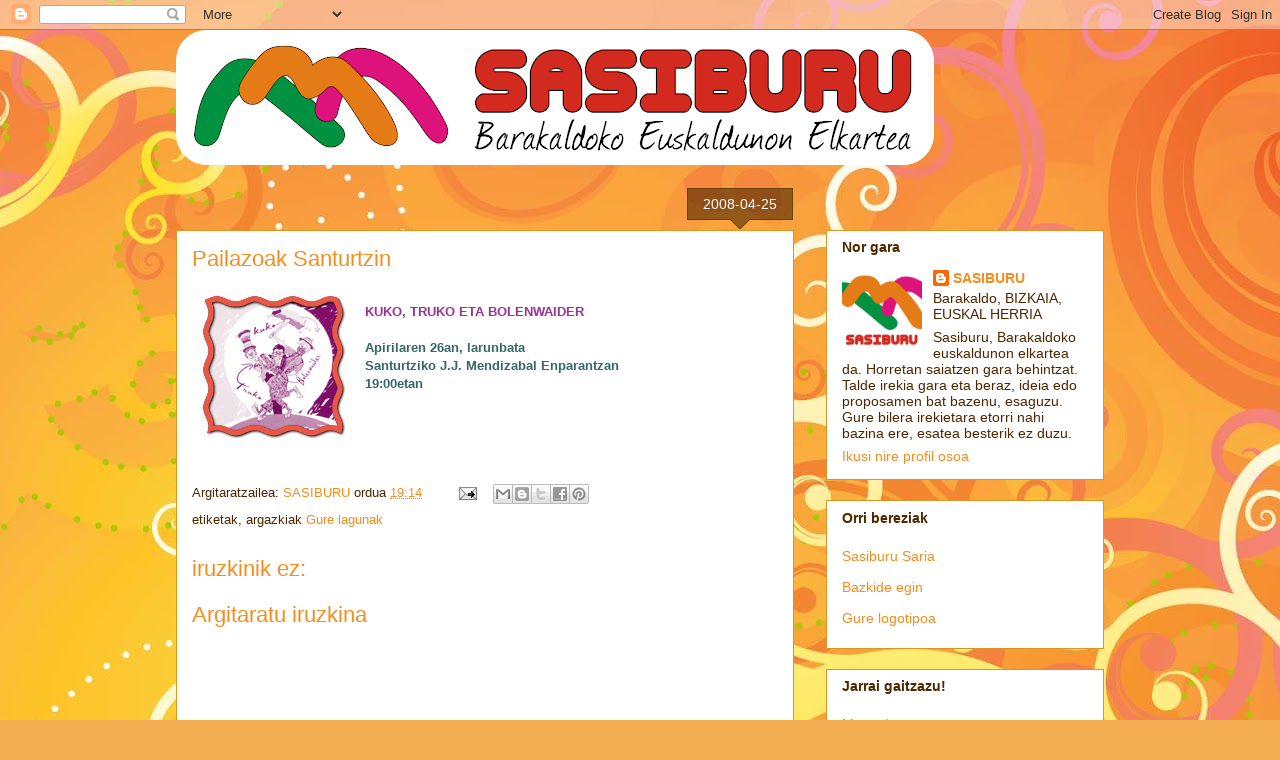

--- FILE ---
content_type: text/html; charset=UTF-8
request_url: https://www.sasiburu.eus/b/stats?style=BLACK_TRANSPARENT&timeRange=ALL_TIME&token=APq4FmAOLTqXpT-peehPMh9jbUbFND7j1b4S8rg-8LPDS63I-rBTfNL60DxaCAbtgNyMRU7li340MPpxnQUE3-p276VvAjvk8Q
body_size: 42
content:
{"total":371586,"sparklineOptions":{"backgroundColor":{"fillOpacity":0.1,"fill":"#000000"},"series":[{"areaOpacity":0.3,"color":"#202020"}]},"sparklineData":[[0,44],[1,19],[2,14],[3,16],[4,20],[5,24],[6,23],[7,23],[8,26],[9,44],[10,22],[11,19],[12,28],[13,28],[14,36],[15,43],[16,56],[17,83],[18,98],[19,96],[20,79],[21,42],[22,36],[23,47],[24,69],[25,66],[26,44],[27,21],[28,21],[29,20]],"nextTickMs":450000}